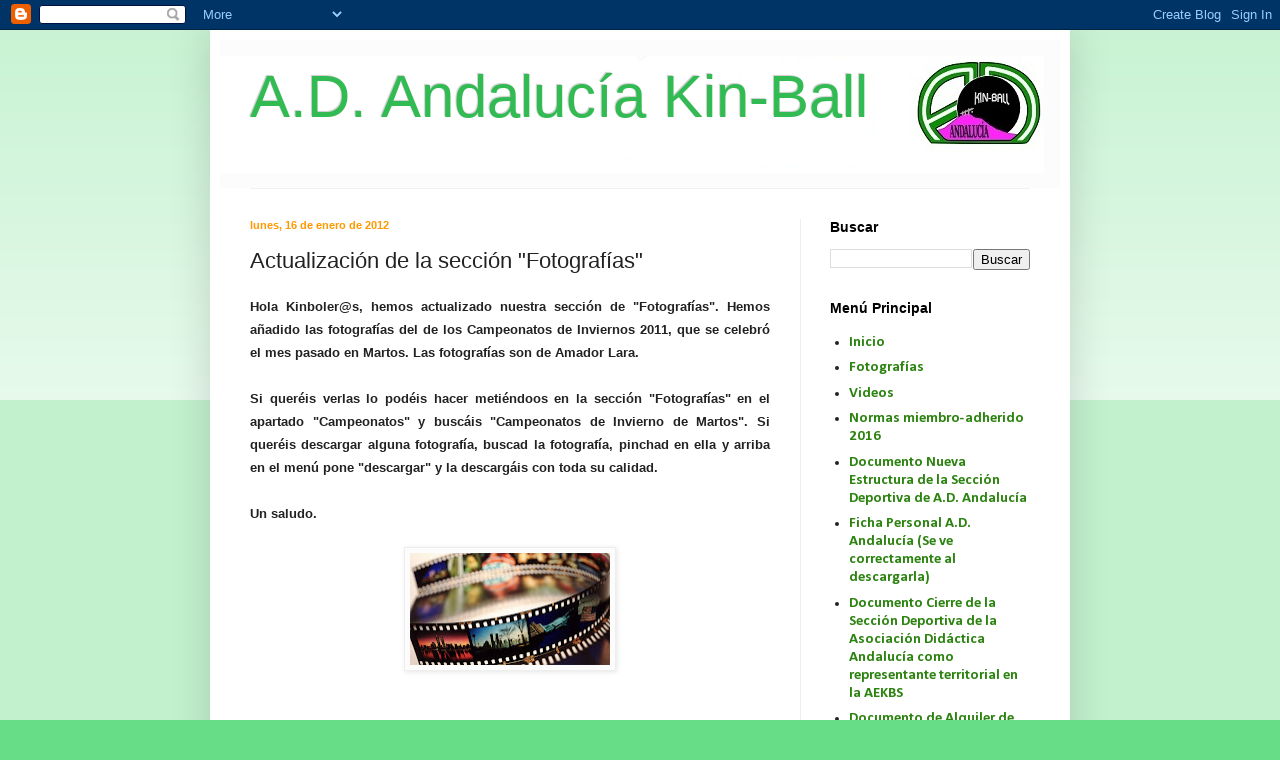

--- FILE ---
content_type: text/html; charset=UTF-8
request_url: https://andaluciakinball.blogspot.com/2012/01/actualizacion-de-la-seccion-fotografias_16.html
body_size: 15273
content:
<!DOCTYPE html>
<html class='v2' dir='ltr' xmlns='http://www.w3.org/1999/xhtml' xmlns:b='http://www.google.com/2005/gml/b' xmlns:data='http://www.google.com/2005/gml/data' xmlns:expr='http://www.google.com/2005/gml/expr'>
<head>
<link href='https://www.blogger.com/static/v1/widgets/335934321-css_bundle_v2.css' rel='stylesheet' type='text/css'/>
<meta content='IE=EmulateIE7' http-equiv='X-UA-Compatible'/>
<meta content='width=1100' name='viewport'/>
<meta content='text/html; charset=UTF-8' http-equiv='Content-Type'/>
<meta content='blogger' name='generator'/>
<link href='https://andaluciakinball.blogspot.com/favicon.ico' rel='icon' type='image/x-icon'/>
<link href='http://andaluciakinball.blogspot.com/2012/01/actualizacion-de-la-seccion-fotografias_16.html' rel='canonical'/>
<link rel="alternate" type="application/atom+xml" title="A.D. Andalucía Kin-Ball - Atom" href="https://andaluciakinball.blogspot.com/feeds/posts/default" />
<link rel="alternate" type="application/rss+xml" title="A.D. Andalucía Kin-Ball - RSS" href="https://andaluciakinball.blogspot.com/feeds/posts/default?alt=rss" />
<link rel="service.post" type="application/atom+xml" title="A.D. Andalucía Kin-Ball - Atom" href="https://www.blogger.com/feeds/7954964616108191348/posts/default" />

<link rel="alternate" type="application/atom+xml" title="A.D. Andalucía Kin-Ball - Atom" href="https://andaluciakinball.blogspot.com/feeds/6362431924256800028/comments/default" />
<!--Can't find substitution for tag [blog.ieCssRetrofitLinks]-->
<link href='https://blogger.googleusercontent.com/img/b/R29vZ2xl/AVvXsEhR-Clx3EbwtVn-S1vtQ1G4AaxmhZCwUF_oegXnZflFCAqKAd8amAX2YPfiFeIAZDZ07JUcVoZiShvi910Z4wxVsVdWdlkqKhGtC-gUPSMpfNCfXCdAgIMNVjDL2m_kU3CU1wp2WuNGZE0/s200/fotografia.jpg' rel='image_src'/>
<meta content='http://andaluciakinball.blogspot.com/2012/01/actualizacion-de-la-seccion-fotografias_16.html' property='og:url'/>
<meta content='Actualización de la sección &quot;Fotografías&quot;' property='og:title'/>
<meta content=' Hola Kinboler@s, hemos actualizado nuestra sección de &quot;Fotografías&quot;. Hemos añadido las fotografías del de los Campeonatos de Inviernos 2011...' property='og:description'/>
<meta content='https://blogger.googleusercontent.com/img/b/R29vZ2xl/AVvXsEhR-Clx3EbwtVn-S1vtQ1G4AaxmhZCwUF_oegXnZflFCAqKAd8amAX2YPfiFeIAZDZ07JUcVoZiShvi910Z4wxVsVdWdlkqKhGtC-gUPSMpfNCfXCdAgIMNVjDL2m_kU3CU1wp2WuNGZE0/w1200-h630-p-k-no-nu/fotografia.jpg' property='og:image'/>
<title>A.D. Andalucía Kin-Ball: Actualización de la sección "Fotografías"</title>
<link href='https://dl.dropbox.com/u/23473685/favicon.ico' rel='shortcut icon' type='image/x-icon'/>
<link href='https://dl.dropbox.com/u/23473685/favicon.ico' rel='icon' type='image/x-icon'/>
<style type='text/css'>@font-face{font-family:'Calibri';font-style:normal;font-weight:700;font-display:swap;src:url(//fonts.gstatic.com/l/font?kit=J7aanpV-BGlaFfdAjAo9_pxqHxIZrCE&skey=cd2dd6afe6bf0eb2&v=v15)format('woff2');unicode-range:U+0000-00FF,U+0131,U+0152-0153,U+02BB-02BC,U+02C6,U+02DA,U+02DC,U+0304,U+0308,U+0329,U+2000-206F,U+20AC,U+2122,U+2191,U+2193,U+2212,U+2215,U+FEFF,U+FFFD;}@font-face{font-family:'Chewy';font-style:normal;font-weight:400;font-display:swap;src:url(//fonts.gstatic.com/s/chewy/v18/uK_94ruUb-k-wn52KjI9OPec.woff2)format('woff2');unicode-range:U+0000-00FF,U+0131,U+0152-0153,U+02BB-02BC,U+02C6,U+02DA,U+02DC,U+0304,U+0308,U+0329,U+2000-206F,U+20AC,U+2122,U+2191,U+2193,U+2212,U+2215,U+FEFF,U+FFFD;}</style>
<style id='page-skin-1' type='text/css'><!--
/*
-----------------------------------------------
Blogger Template Style
Name:     Simple
Designer: Blogger
URL:      www.blogger.com
----------------------------------------------- */
/* Content
----------------------------------------------- */
body {
font: normal bold 15px Calibri;
color: #222222;
background: #66dd86 none repeat scroll top left;
padding: 0 40px 40px 40px;
}
html body .region-inner {
min-width: 0;
max-width: 100%;
width: auto;
}
h2 {
font-size: 22px;
}
a:link {
text-decoration:none;
color: #2c8310;
}
a:visited {
text-decoration:none;
color: #ff0000;
}
a:hover {
text-decoration:underline;
color: #0000ff;
}
.body-fauxcolumn-outer .fauxcolumn-inner {
background: transparent url(//www.blogblog.com/1kt/simple/body_gradient_tile_light.png) repeat scroll top left;
_background-image: none;
}
.body-fauxcolumn-outer .cap-top {
position: absolute;
z-index: 1;
height: 400px;
width: 100%;
}
.body-fauxcolumn-outer .cap-top .cap-left {
width: 100%;
background: transparent url(//www.blogblog.com/1kt/simple/gradients_light.png) repeat-x scroll top left;
_background-image: none;
}
.content-outer {
-moz-box-shadow: 0 0 40px rgba(0, 0, 0, .15);
-webkit-box-shadow: 0 0 5px rgba(0, 0, 0, .15);
-goog-ms-box-shadow: 0 0 10px #333333;
box-shadow: 0 0 40px rgba(0, 0, 0, .15);
margin-bottom: 1px;
}
.content-inner {
padding: 10px 10px;
}
.content-inner {
background-color: #ffffff;
}
/* Header
----------------------------------------------- */
.header-outer {
background: #fcfcfc none repeat-x scroll 0 -400px;
_background-image: none;
}
.Header h1 {
font: normal normal 60px Arial, Tahoma, Helvetica, FreeSans, sans-serif;
color: #32bb53;
text-shadow: -1px -1px 1px rgba(0, 0, 0, .2);
}
.Header h1 a {
color: #32bb53;
}
.Header .description {
font-size: 140%;
color: #cc3939;
}
.header-inner .Header .titlewrapper {
padding: 22px 30px;
}
.header-inner .Header .descriptionwrapper {
padding: 0 30px;
}
/* Tabs
----------------------------------------------- */
.tabs-inner .section:first-child {
border-top: 1px solid #f2f0ee;
}
.tabs-inner .section:first-child ul {
margin-top: -1px;
border-top: 1px solid #f2f0ee;
border-left: 0 solid #f2f0ee;
border-right: 0 solid #f2f0ee;
}
.tabs-inner .widget ul {
background: #fafafa url(//www.blogblog.com/1kt/simple/gradients_light.png) repeat-x scroll 0 -800px;
_background-image: none;
border-bottom: 1px solid #f2f0ee;
margin-top: 0;
margin-left: -30px;
margin-right: -30px;
}
.tabs-inner .widget li a {
display: inline-block;
padding: .6em 1em;
font: normal normal 14px Chewy;
color: #999999;
border-left: 1px solid #ffffff;
border-right: 1px solid #f2f0ee;
}
.tabs-inner .widget li:first-child a {
border-left: none;
}
.tabs-inner .widget li.selected a, .tabs-inner .widget li a:hover {
color: #000000;
background-color: #cfced0;
text-decoration: none;
}
/* Columns
----------------------------------------------- */
.main-outer {
border-top: 0 solid #eeeeee;
}
.fauxcolumn-left-outer .fauxcolumn-inner {
border-right: 1px solid #eeeeee;
}
.fauxcolumn-right-outer .fauxcolumn-inner {
border-left: 1px solid #eeeeee;
}
/* Headings
----------------------------------------------- */
div.widget > h2,
div.widget h2.title {
margin: 0 0 1em 0;
font: normal bold 14px Arial, Tahoma, Helvetica, FreeSans, sans-serif;
color: #000000;
}
/* Widgets
----------------------------------------------- */
.widget .zippy {
color: #999999;
text-shadow: 2px 2px 1px rgba(0, 0, 0, .1);
}
.widget .popular-posts ul {
list-style: none;
}
/* Posts
----------------------------------------------- */
h2.date-header {
font: normal bold 11px Arial, Tahoma, Helvetica, FreeSans, sans-serif;
}
.date-header span {
background-color: transparent;
color: #ff9900;
padding: inherit;
letter-spacing: inherit;
margin: inherit;
}
.main-inner {
padding-top: 30px;
padding-bottom: 30px;
}
.main-inner .column-center-inner {
padding: 0 15px;
}
.main-inner .column-center-inner .section {
margin: 0 15px;
}
.post {
margin: 0 0 25px 0;
}
h3.post-title, .comments h4 {
font: normal normal 22px Arial, Tahoma, Helvetica, FreeSans, sans-serif;
margin: .75em 0 0;
}
.post-body {
font-size: 110%;
line-height: 1.4;
position: relative;
}
.post-body img, .post-body .tr-caption-container, .Profile img, .Image img,
.BlogList .item-thumbnail img {
padding: 2px;
background: #fcfcfc;
border: 1px solid #eeeeee;
-moz-box-shadow: 1px 1px 5px rgba(0, 0, 0, .1);
-webkit-box-shadow: 1px 1px 5px rgba(0, 0, 0, .1);
box-shadow: 1px 1px 5px rgba(0, 0, 0, .1);
}
.post-body img, .post-body .tr-caption-container {
padding: 5px;
}
.post-body .tr-caption-container {
color: #222222;
}
.post-body .tr-caption-container img {
padding: 0;
background: transparent;
border: none;
-moz-box-shadow: 0 0 0 rgba(0, 0, 0, .1);
-webkit-box-shadow: 0 0 0 rgba(0, 0, 0, .1);
box-shadow: 0 0 0 rgba(0, 0, 0, .1);
}
.post-header {
margin: 0 0 1.5em;
line-height: 1.6;
font-size: 90%;
}
.post-footer {
margin: 20px -2px 0;
padding: 5px 10px;
color: #ff9900;
background-color: #e5ffe5;
border-bottom: 1px solid #c9c8c8;
line-height: 1.6;
font-size: 90%;
}
#comments .comment-author {
padding-top: 1.5em;
border-top: 1px solid #eeeeee;
background-position: 0 1.5em;
}
#comments .comment-author:first-child {
padding-top: 0;
border-top: none;
}
.avatar-image-container {
margin: .2em 0 0;
}
#comments .avatar-image-container img {
border: 1px solid #eeeeee;
}
/* Comments
----------------------------------------------- */
.comments .comments-content .icon.blog-author {
background-repeat: no-repeat;
background-image: url([data-uri]);
}
.comments .comments-content .loadmore a {
border-top: 1px solid #999999;
border-bottom: 1px solid #999999;
}
.comments .comment-thread.inline-thread {
background-color: #e5ffe5;
}
.comments .continue {
border-top: 2px solid #999999;
}
/* Accents
---------------------------------------------- */
.section-columns td.columns-cell {
border-left: 1px solid #eeeeee;
}
.blog-pager {
background: transparent none no-repeat scroll top center;
}
.blog-pager-older-link, .home-link,
.blog-pager-newer-link {
background-color: #ffffff;
padding: 5px;
}
.footer-outer {
border-top: 0 dashed #bbbbbb;
}
/* Mobile
----------------------------------------------- */
body.mobile  {
background-size: auto;
}
.mobile .body-fauxcolumn-outer {
background: transparent none repeat scroll top left;
}
.mobile .body-fauxcolumn-outer .cap-top {
background-size: 100% auto;
}
.mobile .content-outer {
-webkit-box-shadow: 0 0 3px rgba(0, 0, 0, .15);
box-shadow: 0 0 3px rgba(0, 0, 0, .15);
}
.mobile .tabs-inner .widget ul {
margin-left: 0;
margin-right: 0;
}
.mobile .post {
margin: 0;
}
.mobile .main-inner .column-center-inner .section {
margin: 0;
}
.mobile .date-header span {
padding: 0.1em 10px;
margin: 0 -10px;
}
.mobile h3.post-title {
margin: 0;
}
.mobile .blog-pager {
background: transparent none no-repeat scroll top center;
}
.mobile .footer-outer {
border-top: none;
}
.mobile .main-inner, .mobile .footer-inner {
background-color: #ffffff;
}
.mobile-index-contents {
color: #222222;
}
.mobile-link-button {
background-color: #2c8310;
}
.mobile-link-button a:link, .mobile-link-button a:visited {
color: #ffffff;
}
.mobile .tabs-inner .section:first-child {
border-top: none;
}
.mobile .tabs-inner .PageList .widget-content {
background-color: #cfced0;
color: #000000;
border-top: 1px solid #f2f0ee;
border-bottom: 1px solid #f2f0ee;
}
.mobile .tabs-inner .PageList .widget-content .pagelist-arrow {
border-left: 1px solid #f2f0ee;
}

--></style>
<style id='template-skin-1' type='text/css'><!--
body {
min-width: 860px;
}
.content-outer, .content-fauxcolumn-outer, .region-inner {
min-width: 860px;
max-width: 860px;
_width: 860px;
}
.main-inner .columns {
padding-left: 0px;
padding-right: 260px;
}
.main-inner .fauxcolumn-center-outer {
left: 0px;
right: 260px;
/* IE6 does not respect left and right together */
_width: expression(this.parentNode.offsetWidth -
parseInt("0px") -
parseInt("260px") + 'px');
}
.main-inner .fauxcolumn-left-outer {
width: 0px;
}
.main-inner .fauxcolumn-right-outer {
width: 260px;
}
.main-inner .column-left-outer {
width: 0px;
right: 100%;
margin-left: -0px;
}
.main-inner .column-right-outer {
width: 260px;
margin-right: -260px;
}
#layout {
min-width: 0;
}
#layout .content-outer {
min-width: 0;
width: 800px;
}
#layout .region-inner {
min-width: 0;
width: auto;
}
--></style>
<link href='https://www.blogger.com/dyn-css/authorization.css?targetBlogID=7954964616108191348&amp;zx=ae52de38-7d5d-4920-86e4-0f8169b39582' media='none' onload='if(media!=&#39;all&#39;)media=&#39;all&#39;' rel='stylesheet'/><noscript><link href='https://www.blogger.com/dyn-css/authorization.css?targetBlogID=7954964616108191348&amp;zx=ae52de38-7d5d-4920-86e4-0f8169b39582' rel='stylesheet'/></noscript>
<meta name='google-adsense-platform-account' content='ca-host-pub-1556223355139109'/>
<meta name='google-adsense-platform-domain' content='blogspot.com'/>

</head>
<body class='loading variant-pale'>
<div class='navbar section' id='navbar'><div class='widget Navbar' data-version='1' id='Navbar1'><script type="text/javascript">
    function setAttributeOnload(object, attribute, val) {
      if(window.addEventListener) {
        window.addEventListener('load',
          function(){ object[attribute] = val; }, false);
      } else {
        window.attachEvent('onload', function(){ object[attribute] = val; });
      }
    }
  </script>
<div id="navbar-iframe-container"></div>
<script type="text/javascript" src="https://apis.google.com/js/platform.js"></script>
<script type="text/javascript">
      gapi.load("gapi.iframes:gapi.iframes.style.bubble", function() {
        if (gapi.iframes && gapi.iframes.getContext) {
          gapi.iframes.getContext().openChild({
              url: 'https://www.blogger.com/navbar/7954964616108191348?po\x3d6362431924256800028\x26origin\x3dhttps://andaluciakinball.blogspot.com',
              where: document.getElementById("navbar-iframe-container"),
              id: "navbar-iframe"
          });
        }
      });
    </script><script type="text/javascript">
(function() {
var script = document.createElement('script');
script.type = 'text/javascript';
script.src = '//pagead2.googlesyndication.com/pagead/js/google_top_exp.js';
var head = document.getElementsByTagName('head')[0];
if (head) {
head.appendChild(script);
}})();
</script>
</div></div>
<div class='body-fauxcolumns'>
<div class='fauxcolumn-outer body-fauxcolumn-outer'>
<div class='cap-top'>
<div class='cap-left'></div>
<div class='cap-right'></div>
</div>
<div class='fauxborder-left'>
<div class='fauxborder-right'></div>
<div class='fauxcolumn-inner'>
</div>
</div>
<div class='cap-bottom'>
<div class='cap-left'></div>
<div class='cap-right'></div>
</div>
</div>
</div>
<div class='content'>
<div class='content-fauxcolumns'>
<div class='fauxcolumn-outer content-fauxcolumn-outer'>
<div class='cap-top'>
<div class='cap-left'></div>
<div class='cap-right'></div>
</div>
<div class='fauxborder-left'>
<div class='fauxborder-right'></div>
<div class='fauxcolumn-inner'>
</div>
</div>
<div class='cap-bottom'>
<div class='cap-left'></div>
<div class='cap-right'></div>
</div>
</div>
</div>
<div class='content-outer'>
<div class='content-cap-top cap-top'>
<div class='cap-left'></div>
<div class='cap-right'></div>
</div>
<div class='fauxborder-left content-fauxborder-left'>
<div class='fauxborder-right content-fauxborder-right'></div>
<div class='content-inner'>
<header>
<div class='header-outer'>
<div class='header-cap-top cap-top'>
<div class='cap-left'></div>
<div class='cap-right'></div>
</div>
<div class='fauxborder-left header-fauxborder-left'>
<div class='fauxborder-right header-fauxborder-right'></div>
<div class='region-inner header-inner'>
<div class='header section' id='header'><div class='widget Header' data-version='1' id='Header1'>
<div id='header-inner' style='background-image: url("https://blogger.googleusercontent.com/img/b/R29vZ2xl/AVvXsEh3vV5XfkwAWGOmQZtDbiYnutHShRcpYf6gmZJtSHpcE_HnfG5P73RmyjTr0zBuVWSVPjudZSwTdXyd73vevFzfhZoz3sqt_m-P7DZaQnQyp3FgBMMmHV9jQCs5NGYRStkIWQnw4uu0dpk/s840/a+ver.jpg"); background-position: left; width: 824px; min-height: 117px; _height: 117px; background-repeat: no-repeat; '>
<div class='titlewrapper' style='background: transparent'>
<h1 class='title' style='background: transparent; border-width: 0px'>
<a href='https://andaluciakinball.blogspot.com/'>
A.D. Andalucía Kin-Ball
</a>
</h1>
</div>
<div class='descriptionwrapper'>
<p class='description'><span>
</span></p>
</div>
</div>
</div></div>
</div>
</div>
<div class='header-cap-bottom cap-bottom'>
<div class='cap-left'></div>
<div class='cap-right'></div>
</div>
</div>
</header>
<div class='tabs-outer'>
<div class='tabs-cap-top cap-top'>
<div class='cap-left'></div>
<div class='cap-right'></div>
</div>
<div class='fauxborder-left tabs-fauxborder-left'>
<div class='fauxborder-right tabs-fauxborder-right'></div>
<div class='region-inner tabs-inner'>
<div class='tabs no-items section' id='crosscol'></div>
<div class='tabs no-items section' id='crosscol-overflow'></div>
</div>
</div>
<div class='tabs-cap-bottom cap-bottom'>
<div class='cap-left'></div>
<div class='cap-right'></div>
</div>
</div>
<div class='main-outer'>
<div class='main-cap-top cap-top'>
<div class='cap-left'></div>
<div class='cap-right'></div>
</div>
<div class='fauxborder-left main-fauxborder-left'>
<div class='fauxborder-right main-fauxborder-right'></div>
<div class='region-inner main-inner'>
<div class='columns fauxcolumns'>
<div class='fauxcolumn-outer fauxcolumn-center-outer'>
<div class='cap-top'>
<div class='cap-left'></div>
<div class='cap-right'></div>
</div>
<div class='fauxborder-left'>
<div class='fauxborder-right'></div>
<div class='fauxcolumn-inner'>
</div>
</div>
<div class='cap-bottom'>
<div class='cap-left'></div>
<div class='cap-right'></div>
</div>
</div>
<div class='fauxcolumn-outer fauxcolumn-left-outer'>
<div class='cap-top'>
<div class='cap-left'></div>
<div class='cap-right'></div>
</div>
<div class='fauxborder-left'>
<div class='fauxborder-right'></div>
<div class='fauxcolumn-inner'>
</div>
</div>
<div class='cap-bottom'>
<div class='cap-left'></div>
<div class='cap-right'></div>
</div>
</div>
<div class='fauxcolumn-outer fauxcolumn-right-outer'>
<div class='cap-top'>
<div class='cap-left'></div>
<div class='cap-right'></div>
</div>
<div class='fauxborder-left'>
<div class='fauxborder-right'></div>
<div class='fauxcolumn-inner'>
</div>
</div>
<div class='cap-bottom'>
<div class='cap-left'></div>
<div class='cap-right'></div>
</div>
</div>
<!-- corrects IE6 width calculation -->
<div class='columns-inner'>
<div class='column-center-outer'>
<div class='column-center-inner'>
<div class='main section' id='main'><div class='widget Blog' data-version='1' id='Blog1'>
<div class='blog-posts hfeed'>

          <div class="date-outer">
        
<h2 class='date-header'><span>lunes, 16 de enero de 2012</span></h2>

          <div class="date-posts">
        
<div class='post-outer'>
<div class='post hentry'>
<a name='6362431924256800028'></a>
<h3 class='post-title entry-title'>
Actualización de la sección "Fotografías"
</h3>
<div class='post-header'>
<div class='post-header-line-1'></div>
</div>
<div class='post-body entry-content'>
<div style="font-family: Arial,Helvetica,sans-serif; text-align: justify;">
<span style="font-size: small;"><b>Hola Kinboler@s, hemos actualizado nuestra sección de "Fotografías". Hemos añadido las fotografías del de los Campeonatos de Inviernos 2011, que se celebró el mes pasado en Martos. Las fotografías son de Amador Lara.&nbsp;</b></span></div>
<div style="font-family: Arial,Helvetica,sans-serif; text-align: justify;">
<br /></div>
<div style="font-family: Arial,Helvetica,sans-serif; text-align: justify;">
<span style="font-size: small;"><b>Si queréis verlas lo podéis hacer metiéndoos en la sección "Fotografías" en el apartado "Campeonatos" y buscáis "Campeonatos de Invierno de Martos". Si queréis descargar alguna fotografía, buscad la fotografía, pinchad en ella y arriba en el menú pone "descargar" y la descargáis con toda su calidad.&nbsp;</b></span></div>
<div style="font-family: Arial,Helvetica,sans-serif; text-align: justify;">
<br /></div>
<div style="font-family: Arial,Helvetica,sans-serif; text-align: justify;">
<span style="font-size: small;"><b>Un saludo.&nbsp;</b></span></div>
<div style="font-family: Arial,Helvetica,sans-serif; text-align: justify;">
<br /></div>
<div class="separator" style="clear: both; text-align: center;">
<a href="https://blogger.googleusercontent.com/img/b/R29vZ2xl/AVvXsEhR-Clx3EbwtVn-S1vtQ1G4AaxmhZCwUF_oegXnZflFCAqKAd8amAX2YPfiFeIAZDZ07JUcVoZiShvi910Z4wxVsVdWdlkqKhGtC-gUPSMpfNCfXCdAgIMNVjDL2m_kU3CU1wp2WuNGZE0/s1600/fotografia.jpg" imageanchor="1" style="margin-left: 1em; margin-right: 1em;"><img border="0" height="112" src="https://blogger.googleusercontent.com/img/b/R29vZ2xl/AVvXsEhR-Clx3EbwtVn-S1vtQ1G4AaxmhZCwUF_oegXnZflFCAqKAd8amAX2YPfiFeIAZDZ07JUcVoZiShvi910Z4wxVsVdWdlkqKhGtC-gUPSMpfNCfXCdAgIMNVjDL2m_kU3CU1wp2WuNGZE0/s200/fotografia.jpg" width="200" /></a></div>
<div style="font-family: Arial,Helvetica,sans-serif; text-align: justify;">
<br /></div>
<div style='clear: both;'></div>
</div>
<div class='post-footer'>
<div class='post-footer-line post-footer-line-1'><span class='post-author vcard'>
Publicado por
<span class='fn'>A. D. Andalucía Kin-Ball</span>
</span>
<span class='post-timestamp'>
en
<a class='timestamp-link' href='https://andaluciakinball.blogspot.com/2012/01/actualizacion-de-la-seccion-fotografias_16.html' rel='bookmark' title='permanent link'><abbr class='published' title='2012-01-16T16:00:00+01:00'>16:00</abbr></a>
</span>
<span class='post-comment-link'>
</span>
<span class='post-icons'>
<script src="//vozme.com/get_text.js" type="text/javascript"></script><a href='javascript:void(0);' onclick='get_blogger("6362431924256800028","es","ml");' style='margin-left:1.5em;'>((&#8226;)) Escucha este post</a>
<span class='item-control blog-admin pid-1333706464'>
<a href='https://www.blogger.com/post-edit.g?blogID=7954964616108191348&postID=6362431924256800028&from=pencil' title='Editar entrada'>
<img alt='' class='icon-action' height='18' src='https://resources.blogblog.com/img/icon18_edit_allbkg.gif' width='18'/>
</a>
</span>
</span>
<div class='post-share-buttons'>
<a class='goog-inline-block share-button sb-email' href='https://www.blogger.com/share-post.g?blogID=7954964616108191348&postID=6362431924256800028&target=email' target='_blank' title='Enviar por correo electrónico'><span class='share-button-link-text'>Enviar por correo electrónico</span></a><a class='goog-inline-block share-button sb-blog' href='https://www.blogger.com/share-post.g?blogID=7954964616108191348&postID=6362431924256800028&target=blog' onclick='window.open(this.href, "_blank", "height=270,width=475"); return false;' target='_blank' title='Escribe un blog'><span class='share-button-link-text'>Escribe un blog</span></a><a class='goog-inline-block share-button sb-twitter' href='https://www.blogger.com/share-post.g?blogID=7954964616108191348&postID=6362431924256800028&target=twitter' target='_blank' title='Compartir en X'><span class='share-button-link-text'>Compartir en X</span></a><a class='goog-inline-block share-button sb-facebook' href='https://www.blogger.com/share-post.g?blogID=7954964616108191348&postID=6362431924256800028&target=facebook' onclick='window.open(this.href, "_blank", "height=430,width=640"); return false;' target='_blank' title='Compartir con Facebook'><span class='share-button-link-text'>Compartir con Facebook</span></a><a class='goog-inline-block share-button sb-pinterest' href='https://www.blogger.com/share-post.g?blogID=7954964616108191348&postID=6362431924256800028&target=pinterest' target='_blank' title='Compartir en Pinterest'><span class='share-button-link-text'>Compartir en Pinterest</span></a>
</div>
</div>
<div class='post-footer-line post-footer-line-2'><span class='post-labels'>
Etiquetas:
<a href='https://andaluciakinball.blogspot.com/search/label/Campeonato' rel='tag'>Campeonato</a>,
<a href='https://andaluciakinball.blogspot.com/search/label/General' rel='tag'>General</a>,
<a href='https://andaluciakinball.blogspot.com/search/label/Publicaci%C3%B3n' rel='tag'>Publicación</a>
</span>
</div>
<div class='post-footer-line post-footer-line-3'><span class='reaction-buttons'>
</span>
</div>
</div>
</div>
<div class='comments' id='comments'>
<a name='comments'></a>
<h4>No hay comentarios:</h4>
<div id='Blog1_comments-block-wrapper'>
<dl class='avatar-comment-indent' id='comments-block'>
</dl>
</div>
<p class='comment-footer'>
<div class='comment-form'>
<a name='comment-form'></a>
<h4 id='comment-post-message'>Publicar un comentario</h4>
<p>
</p>
<a href='https://www.blogger.com/comment/frame/7954964616108191348?po=6362431924256800028&hl=es&saa=85391&origin=https://andaluciakinball.blogspot.com' id='comment-editor-src'></a>
<iframe allowtransparency='true' class='blogger-iframe-colorize blogger-comment-from-post' frameborder='0' height='410px' id='comment-editor' name='comment-editor' src='' width='100%'></iframe>
<script src='https://www.blogger.com/static/v1/jsbin/2830521187-comment_from_post_iframe.js' type='text/javascript'></script>
<script type='text/javascript'>
      BLOG_CMT_createIframe('https://www.blogger.com/rpc_relay.html');
    </script>
</div>
</p>
</div>
</div>

        </div></div>
      
</div>
<div class='blog-pager' id='blog-pager'>
<span id='blog-pager-newer-link'>
<a class='blog-pager-newer-link' href='https://andaluciakinball.blogspot.com/2012/01/kin-ball-en-ceip-cerbin.html' id='Blog1_blog-pager-newer-link' title='Entrada más reciente'>Entrada más reciente</a>
</span>
<span id='blog-pager-older-link'>
<a class='blog-pager-older-link' href='https://andaluciakinball.blogspot.com/2012/01/cronica-de-las-ultimas-jornadas-de.html' id='Blog1_blog-pager-older-link' title='Entrada antigua'>Entrada antigua</a>
</span>
<a class='home-link' href='https://andaluciakinball.blogspot.com/'>Inicio</a>
</div>
<div class='clear'></div>
<div class='post-feeds'>
<div class='feed-links'>
Suscribirse a:
<a class='feed-link' href='https://andaluciakinball.blogspot.com/feeds/6362431924256800028/comments/default' target='_blank' type='application/atom+xml'>Enviar comentarios (Atom)</a>
</div>
</div>
</div></div>
</div>
</div>
<div class='column-left-outer'>
<div class='column-left-inner'>
<aside>
</aside>
</div>
</div>
<div class='column-right-outer'>
<div class='column-right-inner'>
<aside>
<div class='sidebar section' id='sidebar-right-1'><div class='widget BlogSearch' data-version='1' id='BlogSearch1'>
<h2 class='title'>Buscar</h2>
<div class='widget-content'>
<div id='BlogSearch1_form'>
<form action='https://andaluciakinball.blogspot.com/search' class='gsc-search-box' target='_top'>
<table cellpadding='0' cellspacing='0' class='gsc-search-box'>
<tbody>
<tr>
<td class='gsc-input'>
<input autocomplete='off' class='gsc-input' name='q' size='10' title='search' type='text' value=''/>
</td>
<td class='gsc-search-button'>
<input class='gsc-search-button' title='search' type='submit' value='Buscar'/>
</td>
</tr>
</tbody>
</table>
</form>
</div>
</div>
<div class='clear'></div>
</div><div class='widget PageList' data-version='1' id='PageList1'>
<h2>Menú Principal</h2>
<div class='widget-content'>
<ul>
<li>
<a href='https://andaluciakinball.blogspot.com/'>Inicio</a>
</li>
<li>
<a href='https://andaluciakinball.blogspot.com/p/fotografias.html'>Fotografías</a>
</li>
<li>
<a href='https://andaluciakinball.blogspot.com/p/videos.html'>Videos</a>
</li>
<li>
<a href='https://drive.google.com/file/d/0Bxj_WSrz66B1UThCWnFVVnQ2aGc/view?usp=sharing'>Normas miembro-adherido 2016</a>
</li>
<li>
<a href='https://docs.google.com/open?id=0Bxj_WSrz66B1VE1zcnVxcHVPV00'>Documento Nueva Estructura de la Sección Deportiva de A.D. Andalucía</a>
</li>
<li>
<a href='https://docs.google.com/open?id=0Bxj_WSrz66B1MlYwdW9hdTVPeHM'>Ficha Personal A.D. Andalucía (Se ve correctamente al descargarla)</a>
</li>
<li>
<a href='https://docs.google.com/file/d/0Bxj_WSrz66B1b3djbGJUdWRPNm8/edit?pli=1'>Documento Cierre de la Sección Deportiva de la Asociación Didáctica Andalucía como representante territorial en la AEKBS</a>
</li>
<li>
<a href='https://docs.google.com/file/d/0Bxj_WSrz66B1LUgzWmRHTG5McjA/edit?usp=sharing'>Documento de Alquiler de material</a>
</li>
<li>
<a href='https://docs.google.com/open?id=0Bxj_WSrz66B1NzYzOTFmODctZTAwYy00NmNkLTkwOTMtZTMzNWJkZjQyNzA2'>Documento contrato de alquiler material</a>
</li>
<li>
<a href='https://docs.google.com/open?id=0Bxj_WSrz66B1YmRjYTUxNjUtMTllOC00MjhmLTlhMWQtNjZkYmIzNjZiZjA0'>Documento Talleres y Actividades</a>
</li>
<li>
<a href='https://andaluciakinball.blogspot.com/p/carteles-campeonatos-disputados-por-ad.html'>Carteles de Campeonatos disputados</a>
</li>
<li>
<a href='https://andaluciakinball.blogspot.com/p/noticias-en-otras-webs.html'>Noticias en otras webs</a>
</li>
</ul>
<div class='clear'></div>
</div>
</div><div class='widget LinkList' data-version='1' id='LinkList1'>
<h2>Enlaces de interés</h2>
<div class='widget-content'>
<ul>
<li><a href='http://www.kin-ball.es/'>Asociación Española de Kin-Ball</a></li>
<li><a href='http://www.journalshr.com/'>Journal of Sport and Health Research</a></li>
<li><a href='http://www.kinballmadrid.es/'>KinballMadrid</a></li>
<li><a href='http://kinballalmayrit.es/'>Kin-Ball Al Mayrit</a></li>
<li><a href='http://www.b105kinball.com/'>Club Deportivo de Kin-Ball B105</a></li>
<li><a href='http://naxkinball.blogspot.com.es/'>Asociación de Kin-Ball de Nájera</a></li>
<li><a href='http://kinballcantabria.blogspot.com.es/'>Kin-Ball en Cantabria</a></li>
<li><a href='http://kcbkinballteam.wordpress.com/'>KCB</a></li>
</ul>
<div class='clear'></div>
</div>
</div><div class='widget Poll' data-version='1' id='Poll2'>
<h2 class='title'>&#191;Qué tipos de campeonatos de Kin-Ball te gusta más jugar?</h2>
<div class='widget-content'>
<iframe allowtransparency='true' frameborder='0' height='180' name='poll-widget5537392813637320469' style='border:none; width:100%;'></iframe>
<div class='clear'></div>
</div>
</div><div class='widget HTML' data-version='1' id='HTML1'>
<h2 class='title'>Publicidad</h2>
<div class='widget-content'>
<script type="text/javascript">
/*Valores*/
var_cade_login = "9A3668A486";
var_cade_width = 230;
var_cade_height = 170;
</script>
<script type="text/javascript" src="//www.cadedirect.com/bann/show_bann.js">
</script>
</div>
<div class='clear'></div>
</div><div class='widget Image' data-version='1' id='Image2'>
<div class='widget-content'>
<a href='http://www.fisiojaen.com/'>
<img alt='' height='215' id='Image2_img' src='https://lh3.googleusercontent.com/blogger_img_proxy/AEn0k_sTv5bz_fhSJILWsRF4-w_jtcmDLaQ4W5w4gVzqrxnUufNpbtddSjM-gGb6uKJldETg45waAGKbZ0mXILwtBp5f9qyCTkTEJ6yi-cicgildyt6YrMRnRCP1z4biLtC9ZIsNdg=s0-d' width='250'/>
</a>
<br/>
</div>
<div class='clear'></div>
</div><div class='widget HTML' data-version='1' id='HTML4'>
<h2 class='title'>Entrega de premios Omnioliva 2013</h2>
<div class='widget-content'>
<embed type="application/x-shockwave-flash" src="https://photos.gstatic.com/media/slideshow.swf" width="240" height="192" flashvars="host=picasaweb.google.com&hl=es&feat=flashalbum&RGB=0x000000&feed=https%3A%2F%2Fpicasaweb.google.com%2Fdata%2Ffeed%2Fapi%2Fuser%2F111373523171255984647%2Falbumid%2F6025855314232317793%3Falt%3Drss%26kind%3Dphoto%26authkey%3DGv1sRgCLC09-HO6qOFGg%26hl%3Des" pluginspage="http://www.macromedia.com/go/getflashplayer"></embed>
</div>
<div class='clear'></div>
</div><div class='widget Image' data-version='1' id='Image1'>
<h2>Contacto</h2>
<div class='widget-content'>
<img alt='Contacto' height='43' id='Image1_img' src='https://blogger.googleusercontent.com/img/b/R29vZ2xl/AVvXsEjhgKK-LjBynTsQFAON-ov1zc7LC_-IUk6H_1ketDvYHnrG9HGnKi_n8gL_byiWjXrVpYuoCR377g4Kg5y-J3UPjMuqV70Hjxd0287EzIqsI_ChN81y7Q2NzNY881R9SbsKpDKcjr8lTRc/s250/iconosss.PNG' width='224'/>
<br/>
</div>
<div class='clear'></div>
</div><div class='widget BlogArchive' data-version='1' id='BlogArchive1'>
<h2>Entradas</h2>
<div class='widget-content'>
<div id='ArchiveList'>
<div id='BlogArchive1_ArchiveList'>
<ul class='hierarchy'>
<li class='archivedate collapsed'>
<a class='toggle' href='javascript:void(0)'>
<span class='zippy'>

        &#9658;&#160;
      
</span>
</a>
<a class='post-count-link' href='https://andaluciakinball.blogspot.com/2017/'>
2017
</a>
<span class='post-count' dir='ltr'>(1)</span>
<ul class='hierarchy'>
<li class='archivedate collapsed'>
<a class='toggle' href='javascript:void(0)'>
<span class='zippy'>

        &#9658;&#160;
      
</span>
</a>
<a class='post-count-link' href='https://andaluciakinball.blogspot.com/2017/04/'>
abril
</a>
<span class='post-count' dir='ltr'>(1)</span>
</li>
</ul>
</li>
</ul>
<ul class='hierarchy'>
<li class='archivedate collapsed'>
<a class='toggle' href='javascript:void(0)'>
<span class='zippy'>

        &#9658;&#160;
      
</span>
</a>
<a class='post-count-link' href='https://andaluciakinball.blogspot.com/2016/'>
2016
</a>
<span class='post-count' dir='ltr'>(19)</span>
<ul class='hierarchy'>
<li class='archivedate collapsed'>
<a class='toggle' href='javascript:void(0)'>
<span class='zippy'>

        &#9658;&#160;
      
</span>
</a>
<a class='post-count-link' href='https://andaluciakinball.blogspot.com/2016/10/'>
octubre
</a>
<span class='post-count' dir='ltr'>(1)</span>
</li>
</ul>
<ul class='hierarchy'>
<li class='archivedate collapsed'>
<a class='toggle' href='javascript:void(0)'>
<span class='zippy'>

        &#9658;&#160;
      
</span>
</a>
<a class='post-count-link' href='https://andaluciakinball.blogspot.com/2016/09/'>
septiembre
</a>
<span class='post-count' dir='ltr'>(2)</span>
</li>
</ul>
<ul class='hierarchy'>
<li class='archivedate collapsed'>
<a class='toggle' href='javascript:void(0)'>
<span class='zippy'>

        &#9658;&#160;
      
</span>
</a>
<a class='post-count-link' href='https://andaluciakinball.blogspot.com/2016/07/'>
julio
</a>
<span class='post-count' dir='ltr'>(1)</span>
</li>
</ul>
<ul class='hierarchy'>
<li class='archivedate collapsed'>
<a class='toggle' href='javascript:void(0)'>
<span class='zippy'>

        &#9658;&#160;
      
</span>
</a>
<a class='post-count-link' href='https://andaluciakinball.blogspot.com/2016/06/'>
junio
</a>
<span class='post-count' dir='ltr'>(3)</span>
</li>
</ul>
<ul class='hierarchy'>
<li class='archivedate collapsed'>
<a class='toggle' href='javascript:void(0)'>
<span class='zippy'>

        &#9658;&#160;
      
</span>
</a>
<a class='post-count-link' href='https://andaluciakinball.blogspot.com/2016/05/'>
mayo
</a>
<span class='post-count' dir='ltr'>(4)</span>
</li>
</ul>
<ul class='hierarchy'>
<li class='archivedate collapsed'>
<a class='toggle' href='javascript:void(0)'>
<span class='zippy'>

        &#9658;&#160;
      
</span>
</a>
<a class='post-count-link' href='https://andaluciakinball.blogspot.com/2016/04/'>
abril
</a>
<span class='post-count' dir='ltr'>(3)</span>
</li>
</ul>
<ul class='hierarchy'>
<li class='archivedate collapsed'>
<a class='toggle' href='javascript:void(0)'>
<span class='zippy'>

        &#9658;&#160;
      
</span>
</a>
<a class='post-count-link' href='https://andaluciakinball.blogspot.com/2016/03/'>
marzo
</a>
<span class='post-count' dir='ltr'>(2)</span>
</li>
</ul>
<ul class='hierarchy'>
<li class='archivedate collapsed'>
<a class='toggle' href='javascript:void(0)'>
<span class='zippy'>

        &#9658;&#160;
      
</span>
</a>
<a class='post-count-link' href='https://andaluciakinball.blogspot.com/2016/02/'>
febrero
</a>
<span class='post-count' dir='ltr'>(2)</span>
</li>
</ul>
<ul class='hierarchy'>
<li class='archivedate collapsed'>
<a class='toggle' href='javascript:void(0)'>
<span class='zippy'>

        &#9658;&#160;
      
</span>
</a>
<a class='post-count-link' href='https://andaluciakinball.blogspot.com/2016/01/'>
enero
</a>
<span class='post-count' dir='ltr'>(1)</span>
</li>
</ul>
</li>
</ul>
<ul class='hierarchy'>
<li class='archivedate collapsed'>
<a class='toggle' href='javascript:void(0)'>
<span class='zippy'>

        &#9658;&#160;
      
</span>
</a>
<a class='post-count-link' href='https://andaluciakinball.blogspot.com/2015/'>
2015
</a>
<span class='post-count' dir='ltr'>(59)</span>
<ul class='hierarchy'>
<li class='archivedate collapsed'>
<a class='toggle' href='javascript:void(0)'>
<span class='zippy'>

        &#9658;&#160;
      
</span>
</a>
<a class='post-count-link' href='https://andaluciakinball.blogspot.com/2015/12/'>
diciembre
</a>
<span class='post-count' dir='ltr'>(1)</span>
</li>
</ul>
<ul class='hierarchy'>
<li class='archivedate collapsed'>
<a class='toggle' href='javascript:void(0)'>
<span class='zippy'>

        &#9658;&#160;
      
</span>
</a>
<a class='post-count-link' href='https://andaluciakinball.blogspot.com/2015/11/'>
noviembre
</a>
<span class='post-count' dir='ltr'>(2)</span>
</li>
</ul>
<ul class='hierarchy'>
<li class='archivedate collapsed'>
<a class='toggle' href='javascript:void(0)'>
<span class='zippy'>

        &#9658;&#160;
      
</span>
</a>
<a class='post-count-link' href='https://andaluciakinball.blogspot.com/2015/10/'>
octubre
</a>
<span class='post-count' dir='ltr'>(1)</span>
</li>
</ul>
<ul class='hierarchy'>
<li class='archivedate collapsed'>
<a class='toggle' href='javascript:void(0)'>
<span class='zippy'>

        &#9658;&#160;
      
</span>
</a>
<a class='post-count-link' href='https://andaluciakinball.blogspot.com/2015/09/'>
septiembre
</a>
<span class='post-count' dir='ltr'>(1)</span>
</li>
</ul>
<ul class='hierarchy'>
<li class='archivedate collapsed'>
<a class='toggle' href='javascript:void(0)'>
<span class='zippy'>

        &#9658;&#160;
      
</span>
</a>
<a class='post-count-link' href='https://andaluciakinball.blogspot.com/2015/08/'>
agosto
</a>
<span class='post-count' dir='ltr'>(3)</span>
</li>
</ul>
<ul class='hierarchy'>
<li class='archivedate collapsed'>
<a class='toggle' href='javascript:void(0)'>
<span class='zippy'>

        &#9658;&#160;
      
</span>
</a>
<a class='post-count-link' href='https://andaluciakinball.blogspot.com/2015/07/'>
julio
</a>
<span class='post-count' dir='ltr'>(3)</span>
</li>
</ul>
<ul class='hierarchy'>
<li class='archivedate collapsed'>
<a class='toggle' href='javascript:void(0)'>
<span class='zippy'>

        &#9658;&#160;
      
</span>
</a>
<a class='post-count-link' href='https://andaluciakinball.blogspot.com/2015/06/'>
junio
</a>
<span class='post-count' dir='ltr'>(5)</span>
</li>
</ul>
<ul class='hierarchy'>
<li class='archivedate collapsed'>
<a class='toggle' href='javascript:void(0)'>
<span class='zippy'>

        &#9658;&#160;
      
</span>
</a>
<a class='post-count-link' href='https://andaluciakinball.blogspot.com/2015/05/'>
mayo
</a>
<span class='post-count' dir='ltr'>(7)</span>
</li>
</ul>
<ul class='hierarchy'>
<li class='archivedate collapsed'>
<a class='toggle' href='javascript:void(0)'>
<span class='zippy'>

        &#9658;&#160;
      
</span>
</a>
<a class='post-count-link' href='https://andaluciakinball.blogspot.com/2015/04/'>
abril
</a>
<span class='post-count' dir='ltr'>(8)</span>
</li>
</ul>
<ul class='hierarchy'>
<li class='archivedate collapsed'>
<a class='toggle' href='javascript:void(0)'>
<span class='zippy'>

        &#9658;&#160;
      
</span>
</a>
<a class='post-count-link' href='https://andaluciakinball.blogspot.com/2015/03/'>
marzo
</a>
<span class='post-count' dir='ltr'>(14)</span>
</li>
</ul>
<ul class='hierarchy'>
<li class='archivedate collapsed'>
<a class='toggle' href='javascript:void(0)'>
<span class='zippy'>

        &#9658;&#160;
      
</span>
</a>
<a class='post-count-link' href='https://andaluciakinball.blogspot.com/2015/02/'>
febrero
</a>
<span class='post-count' dir='ltr'>(12)</span>
</li>
</ul>
<ul class='hierarchy'>
<li class='archivedate collapsed'>
<a class='toggle' href='javascript:void(0)'>
<span class='zippy'>

        &#9658;&#160;
      
</span>
</a>
<a class='post-count-link' href='https://andaluciakinball.blogspot.com/2015/01/'>
enero
</a>
<span class='post-count' dir='ltr'>(2)</span>
</li>
</ul>
</li>
</ul>
<ul class='hierarchy'>
<li class='archivedate collapsed'>
<a class='toggle' href='javascript:void(0)'>
<span class='zippy'>

        &#9658;&#160;
      
</span>
</a>
<a class='post-count-link' href='https://andaluciakinball.blogspot.com/2014/'>
2014
</a>
<span class='post-count' dir='ltr'>(177)</span>
<ul class='hierarchy'>
<li class='archivedate collapsed'>
<a class='toggle' href='javascript:void(0)'>
<span class='zippy'>

        &#9658;&#160;
      
</span>
</a>
<a class='post-count-link' href='https://andaluciakinball.blogspot.com/2014/12/'>
diciembre
</a>
<span class='post-count' dir='ltr'>(7)</span>
</li>
</ul>
<ul class='hierarchy'>
<li class='archivedate collapsed'>
<a class='toggle' href='javascript:void(0)'>
<span class='zippy'>

        &#9658;&#160;
      
</span>
</a>
<a class='post-count-link' href='https://andaluciakinball.blogspot.com/2014/11/'>
noviembre
</a>
<span class='post-count' dir='ltr'>(22)</span>
</li>
</ul>
<ul class='hierarchy'>
<li class='archivedate collapsed'>
<a class='toggle' href='javascript:void(0)'>
<span class='zippy'>

        &#9658;&#160;
      
</span>
</a>
<a class='post-count-link' href='https://andaluciakinball.blogspot.com/2014/10/'>
octubre
</a>
<span class='post-count' dir='ltr'>(30)</span>
</li>
</ul>
<ul class='hierarchy'>
<li class='archivedate collapsed'>
<a class='toggle' href='javascript:void(0)'>
<span class='zippy'>

        &#9658;&#160;
      
</span>
</a>
<a class='post-count-link' href='https://andaluciakinball.blogspot.com/2014/09/'>
septiembre
</a>
<span class='post-count' dir='ltr'>(14)</span>
</li>
</ul>
<ul class='hierarchy'>
<li class='archivedate collapsed'>
<a class='toggle' href='javascript:void(0)'>
<span class='zippy'>

        &#9658;&#160;
      
</span>
</a>
<a class='post-count-link' href='https://andaluciakinball.blogspot.com/2014/08/'>
agosto
</a>
<span class='post-count' dir='ltr'>(15)</span>
</li>
</ul>
<ul class='hierarchy'>
<li class='archivedate collapsed'>
<a class='toggle' href='javascript:void(0)'>
<span class='zippy'>

        &#9658;&#160;
      
</span>
</a>
<a class='post-count-link' href='https://andaluciakinball.blogspot.com/2014/07/'>
julio
</a>
<span class='post-count' dir='ltr'>(14)</span>
</li>
</ul>
<ul class='hierarchy'>
<li class='archivedate collapsed'>
<a class='toggle' href='javascript:void(0)'>
<span class='zippy'>

        &#9658;&#160;
      
</span>
</a>
<a class='post-count-link' href='https://andaluciakinball.blogspot.com/2014/06/'>
junio
</a>
<span class='post-count' dir='ltr'>(14)</span>
</li>
</ul>
<ul class='hierarchy'>
<li class='archivedate collapsed'>
<a class='toggle' href='javascript:void(0)'>
<span class='zippy'>

        &#9658;&#160;
      
</span>
</a>
<a class='post-count-link' href='https://andaluciakinball.blogspot.com/2014/05/'>
mayo
</a>
<span class='post-count' dir='ltr'>(9)</span>
</li>
</ul>
<ul class='hierarchy'>
<li class='archivedate collapsed'>
<a class='toggle' href='javascript:void(0)'>
<span class='zippy'>

        &#9658;&#160;
      
</span>
</a>
<a class='post-count-link' href='https://andaluciakinball.blogspot.com/2014/04/'>
abril
</a>
<span class='post-count' dir='ltr'>(1)</span>
</li>
</ul>
<ul class='hierarchy'>
<li class='archivedate collapsed'>
<a class='toggle' href='javascript:void(0)'>
<span class='zippy'>

        &#9658;&#160;
      
</span>
</a>
<a class='post-count-link' href='https://andaluciakinball.blogspot.com/2014/03/'>
marzo
</a>
<span class='post-count' dir='ltr'>(7)</span>
</li>
</ul>
<ul class='hierarchy'>
<li class='archivedate collapsed'>
<a class='toggle' href='javascript:void(0)'>
<span class='zippy'>

        &#9658;&#160;
      
</span>
</a>
<a class='post-count-link' href='https://andaluciakinball.blogspot.com/2014/02/'>
febrero
</a>
<span class='post-count' dir='ltr'>(14)</span>
</li>
</ul>
<ul class='hierarchy'>
<li class='archivedate collapsed'>
<a class='toggle' href='javascript:void(0)'>
<span class='zippy'>

        &#9658;&#160;
      
</span>
</a>
<a class='post-count-link' href='https://andaluciakinball.blogspot.com/2014/01/'>
enero
</a>
<span class='post-count' dir='ltr'>(30)</span>
</li>
</ul>
</li>
</ul>
<ul class='hierarchy'>
<li class='archivedate collapsed'>
<a class='toggle' href='javascript:void(0)'>
<span class='zippy'>

        &#9658;&#160;
      
</span>
</a>
<a class='post-count-link' href='https://andaluciakinball.blogspot.com/2013/'>
2013
</a>
<span class='post-count' dir='ltr'>(429)</span>
<ul class='hierarchy'>
<li class='archivedate collapsed'>
<a class='toggle' href='javascript:void(0)'>
<span class='zippy'>

        &#9658;&#160;
      
</span>
</a>
<a class='post-count-link' href='https://andaluciakinball.blogspot.com/2013/12/'>
diciembre
</a>
<span class='post-count' dir='ltr'>(25)</span>
</li>
</ul>
<ul class='hierarchy'>
<li class='archivedate collapsed'>
<a class='toggle' href='javascript:void(0)'>
<span class='zippy'>

        &#9658;&#160;
      
</span>
</a>
<a class='post-count-link' href='https://andaluciakinball.blogspot.com/2013/11/'>
noviembre
</a>
<span class='post-count' dir='ltr'>(25)</span>
</li>
</ul>
<ul class='hierarchy'>
<li class='archivedate collapsed'>
<a class='toggle' href='javascript:void(0)'>
<span class='zippy'>

        &#9658;&#160;
      
</span>
</a>
<a class='post-count-link' href='https://andaluciakinball.blogspot.com/2013/10/'>
octubre
</a>
<span class='post-count' dir='ltr'>(29)</span>
</li>
</ul>
<ul class='hierarchy'>
<li class='archivedate collapsed'>
<a class='toggle' href='javascript:void(0)'>
<span class='zippy'>

        &#9658;&#160;
      
</span>
</a>
<a class='post-count-link' href='https://andaluciakinball.blogspot.com/2013/09/'>
septiembre
</a>
<span class='post-count' dir='ltr'>(31)</span>
</li>
</ul>
<ul class='hierarchy'>
<li class='archivedate collapsed'>
<a class='toggle' href='javascript:void(0)'>
<span class='zippy'>

        &#9658;&#160;
      
</span>
</a>
<a class='post-count-link' href='https://andaluciakinball.blogspot.com/2013/08/'>
agosto
</a>
<span class='post-count' dir='ltr'>(27)</span>
</li>
</ul>
<ul class='hierarchy'>
<li class='archivedate collapsed'>
<a class='toggle' href='javascript:void(0)'>
<span class='zippy'>

        &#9658;&#160;
      
</span>
</a>
<a class='post-count-link' href='https://andaluciakinball.blogspot.com/2013/07/'>
julio
</a>
<span class='post-count' dir='ltr'>(29)</span>
</li>
</ul>
<ul class='hierarchy'>
<li class='archivedate collapsed'>
<a class='toggle' href='javascript:void(0)'>
<span class='zippy'>

        &#9658;&#160;
      
</span>
</a>
<a class='post-count-link' href='https://andaluciakinball.blogspot.com/2013/06/'>
junio
</a>
<span class='post-count' dir='ltr'>(29)</span>
</li>
</ul>
<ul class='hierarchy'>
<li class='archivedate collapsed'>
<a class='toggle' href='javascript:void(0)'>
<span class='zippy'>

        &#9658;&#160;
      
</span>
</a>
<a class='post-count-link' href='https://andaluciakinball.blogspot.com/2013/05/'>
mayo
</a>
<span class='post-count' dir='ltr'>(39)</span>
</li>
</ul>
<ul class='hierarchy'>
<li class='archivedate collapsed'>
<a class='toggle' href='javascript:void(0)'>
<span class='zippy'>

        &#9658;&#160;
      
</span>
</a>
<a class='post-count-link' href='https://andaluciakinball.blogspot.com/2013/04/'>
abril
</a>
<span class='post-count' dir='ltr'>(54)</span>
</li>
</ul>
<ul class='hierarchy'>
<li class='archivedate collapsed'>
<a class='toggle' href='javascript:void(0)'>
<span class='zippy'>

        &#9658;&#160;
      
</span>
</a>
<a class='post-count-link' href='https://andaluciakinball.blogspot.com/2013/03/'>
marzo
</a>
<span class='post-count' dir='ltr'>(50)</span>
</li>
</ul>
<ul class='hierarchy'>
<li class='archivedate collapsed'>
<a class='toggle' href='javascript:void(0)'>
<span class='zippy'>

        &#9658;&#160;
      
</span>
</a>
<a class='post-count-link' href='https://andaluciakinball.blogspot.com/2013/02/'>
febrero
</a>
<span class='post-count' dir='ltr'>(46)</span>
</li>
</ul>
<ul class='hierarchy'>
<li class='archivedate collapsed'>
<a class='toggle' href='javascript:void(0)'>
<span class='zippy'>

        &#9658;&#160;
      
</span>
</a>
<a class='post-count-link' href='https://andaluciakinball.blogspot.com/2013/01/'>
enero
</a>
<span class='post-count' dir='ltr'>(45)</span>
</li>
</ul>
</li>
</ul>
<ul class='hierarchy'>
<li class='archivedate expanded'>
<a class='toggle' href='javascript:void(0)'>
<span class='zippy toggle-open'>

        &#9660;&#160;
      
</span>
</a>
<a class='post-count-link' href='https://andaluciakinball.blogspot.com/2012/'>
2012
</a>
<span class='post-count' dir='ltr'>(436)</span>
<ul class='hierarchy'>
<li class='archivedate collapsed'>
<a class='toggle' href='javascript:void(0)'>
<span class='zippy'>

        &#9658;&#160;
      
</span>
</a>
<a class='post-count-link' href='https://andaluciakinball.blogspot.com/2012/12/'>
diciembre
</a>
<span class='post-count' dir='ltr'>(42)</span>
</li>
</ul>
<ul class='hierarchy'>
<li class='archivedate collapsed'>
<a class='toggle' href='javascript:void(0)'>
<span class='zippy'>

        &#9658;&#160;
      
</span>
</a>
<a class='post-count-link' href='https://andaluciakinball.blogspot.com/2012/11/'>
noviembre
</a>
<span class='post-count' dir='ltr'>(58)</span>
</li>
</ul>
<ul class='hierarchy'>
<li class='archivedate collapsed'>
<a class='toggle' href='javascript:void(0)'>
<span class='zippy'>

        &#9658;&#160;
      
</span>
</a>
<a class='post-count-link' href='https://andaluciakinball.blogspot.com/2012/10/'>
octubre
</a>
<span class='post-count' dir='ltr'>(54)</span>
</li>
</ul>
<ul class='hierarchy'>
<li class='archivedate collapsed'>
<a class='toggle' href='javascript:void(0)'>
<span class='zippy'>

        &#9658;&#160;
      
</span>
</a>
<a class='post-count-link' href='https://andaluciakinball.blogspot.com/2012/09/'>
septiembre
</a>
<span class='post-count' dir='ltr'>(26)</span>
</li>
</ul>
<ul class='hierarchy'>
<li class='archivedate collapsed'>
<a class='toggle' href='javascript:void(0)'>
<span class='zippy'>

        &#9658;&#160;
      
</span>
</a>
<a class='post-count-link' href='https://andaluciakinball.blogspot.com/2012/08/'>
agosto
</a>
<span class='post-count' dir='ltr'>(32)</span>
</li>
</ul>
<ul class='hierarchy'>
<li class='archivedate collapsed'>
<a class='toggle' href='javascript:void(0)'>
<span class='zippy'>

        &#9658;&#160;
      
</span>
</a>
<a class='post-count-link' href='https://andaluciakinball.blogspot.com/2012/07/'>
julio
</a>
<span class='post-count' dir='ltr'>(26)</span>
</li>
</ul>
<ul class='hierarchy'>
<li class='archivedate collapsed'>
<a class='toggle' href='javascript:void(0)'>
<span class='zippy'>

        &#9658;&#160;
      
</span>
</a>
<a class='post-count-link' href='https://andaluciakinball.blogspot.com/2012/06/'>
junio
</a>
<span class='post-count' dir='ltr'>(29)</span>
</li>
</ul>
<ul class='hierarchy'>
<li class='archivedate collapsed'>
<a class='toggle' href='javascript:void(0)'>
<span class='zippy'>

        &#9658;&#160;
      
</span>
</a>
<a class='post-count-link' href='https://andaluciakinball.blogspot.com/2012/05/'>
mayo
</a>
<span class='post-count' dir='ltr'>(26)</span>
</li>
</ul>
<ul class='hierarchy'>
<li class='archivedate collapsed'>
<a class='toggle' href='javascript:void(0)'>
<span class='zippy'>

        &#9658;&#160;
      
</span>
</a>
<a class='post-count-link' href='https://andaluciakinball.blogspot.com/2012/04/'>
abril
</a>
<span class='post-count' dir='ltr'>(18)</span>
</li>
</ul>
<ul class='hierarchy'>
<li class='archivedate collapsed'>
<a class='toggle' href='javascript:void(0)'>
<span class='zippy'>

        &#9658;&#160;
      
</span>
</a>
<a class='post-count-link' href='https://andaluciakinball.blogspot.com/2012/03/'>
marzo
</a>
<span class='post-count' dir='ltr'>(47)</span>
</li>
</ul>
<ul class='hierarchy'>
<li class='archivedate collapsed'>
<a class='toggle' href='javascript:void(0)'>
<span class='zippy'>

        &#9658;&#160;
      
</span>
</a>
<a class='post-count-link' href='https://andaluciakinball.blogspot.com/2012/02/'>
febrero
</a>
<span class='post-count' dir='ltr'>(44)</span>
</li>
</ul>
<ul class='hierarchy'>
<li class='archivedate expanded'>
<a class='toggle' href='javascript:void(0)'>
<span class='zippy toggle-open'>

        &#9660;&#160;
      
</span>
</a>
<a class='post-count-link' href='https://andaluciakinball.blogspot.com/2012/01/'>
enero
</a>
<span class='post-count' dir='ltr'>(34)</span>
<ul class='posts'>
<li><a href='https://andaluciakinball.blogspot.com/2012/01/documento-taller-y-actividades.html'>Documento Taller y Actividades</a></li>
<li><a href='https://andaluciakinball.blogspot.com/2012/01/actualizacion-de-la-seccion-carteles-de_31.html'>Actualización de la sección &quot;Carteles de Campeonat...</a></li>
<li><a href='https://andaluciakinball.blogspot.com/2012/01/kin-ball-sport-en-londres.html'>Kin-Ball Sport en Londres</a></li>
<li><a href='https://andaluciakinball.blogspot.com/2012/01/martosactualidad-nos-publica.html'>Martosactualidad nos publica</a></li>
<li><a href='https://andaluciakinball.blogspot.com/2012/01/acaba-la-liga-de-kin-ball-de-jaen-y.html'>Acaba la Liga de Kin-Ball de Jaén y empieza la Lig...</a></li>
<li><a href='https://andaluciakinball.blogspot.com/2012/01/liga-de-kin-ball-aaa-cadete-en-canada.html'>Liga de Kin-Ball AAA (Cadete) en Canadá</a></li>
<li><a href='https://andaluciakinball.blogspot.com/2012/01/taller-de-kin-ball.html'>Taller de Kin-Ball</a></li>
<li><a href='https://andaluciakinball.blogspot.com/2012/01/entrega-de-trofeos-y-conclusion-de.html'>Entrega de Trofeos y conclusión de Omnioliva</a></li>
<li><a href='https://andaluciakinball.blogspot.com/2012/01/vi-campeonato-de-kin-ball-villa-de.html'>VI Campeonato de Kin-Ball &quot;Villa de Quintanar&quot;</a></li>
<li><a href='https://andaluciakinball.blogspot.com/2012/01/la-web-de-la-universidad-de-pablo.html'>La web de la Universidad de Pablo Olavide nos publica</a></li>
<li><a href='https://andaluciakinball.blogspot.com/2012/01/republica-checa-futuro-pais-kinbolero.html'>República Checa, &#191;futuro país kinbolero?</a></li>
<li><a href='https://andaluciakinball.blogspot.com/2012/01/cronica-de-las-ultimas-jornadas-de_22.html'>Crónica de las últimas jornadas de Omnioliva&#180;11</a></li>
<li><a href='https://andaluciakinball.blogspot.com/2012/01/martosdigital-nos-publica.html'>Martosdigital nos publica</a></li>
<li><a href='https://andaluciakinball.blogspot.com/2012/01/francia-durante-el-mes-de-enero.html'>Francia durante el mes de enero difundirá el Kin-B...</a></li>
<li><a href='https://andaluciakinball.blogspot.com/2012/01/kin-ball-sport-en-tafad-condesa-eylo.html'>Kin-Ball Sport en Tafad Condesa Eylo, Valladolid</a></li>
<li><a href='https://andaluciakinball.blogspot.com/2012/01/resolucion-del-iii-premio-de.html'>Resolución del III Premio de Investigación Científ...</a></li>
<li><a href='https://andaluciakinball.blogspot.com/2012/01/las-webs-martenas-nos-publican.html'>Las webs marteñas nos publican</a></li>
<li><a href='https://andaluciakinball.blogspot.com/2012/01/16-13-y-14-jornada-de-omnioliva-2011.html'>16º, 13º y 14º jornada de Omnioliva 2011</a></li>
<li><a href='https://andaluciakinball.blogspot.com/2012/01/kin-ball-en-ceip-cerbin.html'>Kin-Ball en CEIP Cerbin</a></li>
<li><a href='https://andaluciakinball.blogspot.com/2012/01/actualizacion-de-la-seccion-fotografias_16.html'>Actualización de la sección &quot;Fotografías&quot;</a></li>
<li><a href='https://andaluciakinball.blogspot.com/2012/01/cronica-de-las-ultimas-jornadas-de.html'>Crónica de las últimas jornadas de Omnioliva</a></li>
<li><a href='https://andaluciakinball.blogspot.com/2012/01/kin-ball-en-el-pequeno-pueblo-asturiano.html'>Kin-Ball en el pequeño pueblo asturiano de Cabrales</a></li>
<li><a href='https://andaluciakinball.blogspot.com/2012/01/el-kin-ball-una-actividad-divertida-en.html'>El Kin-Ball, una actividad divertida en Talavera</a></li>
<li><a href='https://andaluciakinball.blogspot.com/2012/01/videos-del-sexto-partido-iii-campeonato.html'>Vídeos del sexto partido III Campeonato de Kin-Bal...</a></li>
<li><a href='https://andaluciakinball.blogspot.com/2012/01/kin-ball-sport-para-los-ninos.html'>Kin-Ball Sport para los niños</a></li>
<li><a href='https://andaluciakinball.blogspot.com/2012/01/actualizacion-de-la-seccion-carteles-de.html'>Actualización de la sección &quot;Carteles de Campeonat...</a></li>
<li><a href='https://andaluciakinball.blogspot.com/2012/01/actualizacion-de-la-seccion.html'>Actualización de la sección &quot;Diapositivas&quot;</a></li>
<li><a href='https://andaluciakinball.blogspot.com/2012/01/15-y-11-jornada-omnioliva-2011.html'>15ª y 11ª jornada Omnioliva 2011</a></li>
<li><a href='https://andaluciakinball.blogspot.com/2012/01/actualizacion-de-la-seccion-fotografias.html'>Actualización de la sección &quot;Fotografías&quot;</a></li>
<li><a href='https://andaluciakinball.blogspot.com/2012/01/nueva-encuesta-en-nuestra-web.html'>Nueva encuesta en nuestra web</a></li>
<li><a href='https://andaluciakinball.blogspot.com/2012/01/reanudacion-de-omnioliva-2011.html'>Reanudación de Omnioliva 2011</a></li>
<li><a href='https://andaluciakinball.blogspot.com/2012/01/hola-kinbolers-desde-hace-mas-de-un-mes.html'>Resultados de la última encuesta</a></li>
<li><a href='https://andaluciakinball.blogspot.com/2012/01/martosaldia-y-martosdigital-nos-publica.html'>Martosaldia y Martosdigital nos publica</a></li>
<li><a href='https://andaluciakinball.blogspot.com/2012/01/cronica-de-los-torneos-de-kin-ball.html'>Crónica de los torneos de Kin-Ball, Floorball y Vo...</a></li>
</ul>
</li>
</ul>
</li>
</ul>
<ul class='hierarchy'>
<li class='archivedate collapsed'>
<a class='toggle' href='javascript:void(0)'>
<span class='zippy'>

        &#9658;&#160;
      
</span>
</a>
<a class='post-count-link' href='https://andaluciakinball.blogspot.com/2011/'>
2011
</a>
<span class='post-count' dir='ltr'>(366)</span>
<ul class='hierarchy'>
<li class='archivedate collapsed'>
<a class='toggle' href='javascript:void(0)'>
<span class='zippy'>

        &#9658;&#160;
      
</span>
</a>
<a class='post-count-link' href='https://andaluciakinball.blogspot.com/2011/12/'>
diciembre
</a>
<span class='post-count' dir='ltr'>(32)</span>
</li>
</ul>
<ul class='hierarchy'>
<li class='archivedate collapsed'>
<a class='toggle' href='javascript:void(0)'>
<span class='zippy'>

        &#9658;&#160;
      
</span>
</a>
<a class='post-count-link' href='https://andaluciakinball.blogspot.com/2011/11/'>
noviembre
</a>
<span class='post-count' dir='ltr'>(42)</span>
</li>
</ul>
<ul class='hierarchy'>
<li class='archivedate collapsed'>
<a class='toggle' href='javascript:void(0)'>
<span class='zippy'>

        &#9658;&#160;
      
</span>
</a>
<a class='post-count-link' href='https://andaluciakinball.blogspot.com/2011/10/'>
octubre
</a>
<span class='post-count' dir='ltr'>(30)</span>
</li>
</ul>
<ul class='hierarchy'>
<li class='archivedate collapsed'>
<a class='toggle' href='javascript:void(0)'>
<span class='zippy'>

        &#9658;&#160;
      
</span>
</a>
<a class='post-count-link' href='https://andaluciakinball.blogspot.com/2011/09/'>
septiembre
</a>
<span class='post-count' dir='ltr'>(26)</span>
</li>
</ul>
<ul class='hierarchy'>
<li class='archivedate collapsed'>
<a class='toggle' href='javascript:void(0)'>
<span class='zippy'>

        &#9658;&#160;
      
</span>
</a>
<a class='post-count-link' href='https://andaluciakinball.blogspot.com/2011/08/'>
agosto
</a>
<span class='post-count' dir='ltr'>(22)</span>
</li>
</ul>
<ul class='hierarchy'>
<li class='archivedate collapsed'>
<a class='toggle' href='javascript:void(0)'>
<span class='zippy'>

        &#9658;&#160;
      
</span>
</a>
<a class='post-count-link' href='https://andaluciakinball.blogspot.com/2011/07/'>
julio
</a>
<span class='post-count' dir='ltr'>(15)</span>
</li>
</ul>
<ul class='hierarchy'>
<li class='archivedate collapsed'>
<a class='toggle' href='javascript:void(0)'>
<span class='zippy'>

        &#9658;&#160;
      
</span>
</a>
<a class='post-count-link' href='https://andaluciakinball.blogspot.com/2011/06/'>
junio
</a>
<span class='post-count' dir='ltr'>(24)</span>
</li>
</ul>
<ul class='hierarchy'>
<li class='archivedate collapsed'>
<a class='toggle' href='javascript:void(0)'>
<span class='zippy'>

        &#9658;&#160;
      
</span>
</a>
<a class='post-count-link' href='https://andaluciakinball.blogspot.com/2011/05/'>
mayo
</a>
<span class='post-count' dir='ltr'>(43)</span>
</li>
</ul>
<ul class='hierarchy'>
<li class='archivedate collapsed'>
<a class='toggle' href='javascript:void(0)'>
<span class='zippy'>

        &#9658;&#160;
      
</span>
</a>
<a class='post-count-link' href='https://andaluciakinball.blogspot.com/2011/04/'>
abril
</a>
<span class='post-count' dir='ltr'>(39)</span>
</li>
</ul>
<ul class='hierarchy'>
<li class='archivedate collapsed'>
<a class='toggle' href='javascript:void(0)'>
<span class='zippy'>

        &#9658;&#160;
      
</span>
</a>
<a class='post-count-link' href='https://andaluciakinball.blogspot.com/2011/03/'>
marzo
</a>
<span class='post-count' dir='ltr'>(39)</span>
</li>
</ul>
<ul class='hierarchy'>
<li class='archivedate collapsed'>
<a class='toggle' href='javascript:void(0)'>
<span class='zippy'>

        &#9658;&#160;
      
</span>
</a>
<a class='post-count-link' href='https://andaluciakinball.blogspot.com/2011/02/'>
febrero
</a>
<span class='post-count' dir='ltr'>(31)</span>
</li>
</ul>
<ul class='hierarchy'>
<li class='archivedate collapsed'>
<a class='toggle' href='javascript:void(0)'>
<span class='zippy'>

        &#9658;&#160;
      
</span>
</a>
<a class='post-count-link' href='https://andaluciakinball.blogspot.com/2011/01/'>
enero
</a>
<span class='post-count' dir='ltr'>(23)</span>
</li>
</ul>
</li>
</ul>
<ul class='hierarchy'>
<li class='archivedate collapsed'>
<a class='toggle' href='javascript:void(0)'>
<span class='zippy'>

        &#9658;&#160;
      
</span>
</a>
<a class='post-count-link' href='https://andaluciakinball.blogspot.com/2010/'>
2010
</a>
<span class='post-count' dir='ltr'>(139)</span>
<ul class='hierarchy'>
<li class='archivedate collapsed'>
<a class='toggle' href='javascript:void(0)'>
<span class='zippy'>

        &#9658;&#160;
      
</span>
</a>
<a class='post-count-link' href='https://andaluciakinball.blogspot.com/2010/12/'>
diciembre
</a>
<span class='post-count' dir='ltr'>(32)</span>
</li>
</ul>
<ul class='hierarchy'>
<li class='archivedate collapsed'>
<a class='toggle' href='javascript:void(0)'>
<span class='zippy'>

        &#9658;&#160;
      
</span>
</a>
<a class='post-count-link' href='https://andaluciakinball.blogspot.com/2010/11/'>
noviembre
</a>
<span class='post-count' dir='ltr'>(37)</span>
</li>
</ul>
<ul class='hierarchy'>
<li class='archivedate collapsed'>
<a class='toggle' href='javascript:void(0)'>
<span class='zippy'>

        &#9658;&#160;
      
</span>
</a>
<a class='post-count-link' href='https://andaluciakinball.blogspot.com/2010/10/'>
octubre
</a>
<span class='post-count' dir='ltr'>(43)</span>
</li>
</ul>
<ul class='hierarchy'>
<li class='archivedate collapsed'>
<a class='toggle' href='javascript:void(0)'>
<span class='zippy'>

        &#9658;&#160;
      
</span>
</a>
<a class='post-count-link' href='https://andaluciakinball.blogspot.com/2010/09/'>
septiembre
</a>
<span class='post-count' dir='ltr'>(20)</span>
</li>
</ul>
<ul class='hierarchy'>
<li class='archivedate collapsed'>
<a class='toggle' href='javascript:void(0)'>
<span class='zippy'>

        &#9658;&#160;
      
</span>
</a>
<a class='post-count-link' href='https://andaluciakinball.blogspot.com/2010/08/'>
agosto
</a>
<span class='post-count' dir='ltr'>(7)</span>
</li>
</ul>
</li>
</ul>
</div>
</div>
<div class='clear'></div>
</div>
</div><div class='widget Label' data-version='1' id='Label1'>
<h2>Etiquetas</h2>
<div class='widget-content list-label-widget-content'>
<ul>
<li>
<a dir='ltr' href='https://andaluciakinball.blogspot.com/search/label/Actividades'>Actividades</a>
<span dir='ltr'>(542)</span>
</li>
<li>
<a dir='ltr' href='https://andaluciakinball.blogspot.com/search/label/Campeonato'>Campeonato</a>
<span dir='ltr'>(800)</span>
</li>
<li>
<a dir='ltr' href='https://andaluciakinball.blogspot.com/search/label/Clasificaciones'>Clasificaciones</a>
<span dir='ltr'>(82)</span>
</li>
<li>
<a dir='ltr' href='https://andaluciakinball.blogspot.com/search/label/Cr%C3%B3nica'>Crónica</a>
<span dir='ltr'>(101)</span>
</li>
<li>
<a dir='ltr' href='https://andaluciakinball.blogspot.com/search/label/Encuesta'>Encuesta</a>
<span dir='ltr'>(63)</span>
</li>
<li>
<a dir='ltr' href='https://andaluciakinball.blogspot.com/search/label/Entrenamiento'>Entrenamiento</a>
<span dir='ltr'>(236)</span>
</li>
<li>
<a dir='ltr' href='https://andaluciakinball.blogspot.com/search/label/Entrevista'>Entrevista</a>
<span dir='ltr'>(29)</span>
</li>
<li>
<a dir='ltr' href='https://andaluciakinball.blogspot.com/search/label/Foro'>Foro</a>
<span dir='ltr'>(13)</span>
</li>
<li>
<a dir='ltr' href='https://andaluciakinball.blogspot.com/search/label/General'>General</a>
<span dir='ltr'>(1614)</span>
</li>
<li>
<a dir='ltr' href='https://andaluciakinball.blogspot.com/search/label/Internacional'>Internacional</a>
<span dir='ltr'>(245)</span>
</li>
<li>
<a dir='ltr' href='https://andaluciakinball.blogspot.com/search/label/JSHR'>JSHR</a>
<span dir='ltr'>(3)</span>
</li>
<li>
<a dir='ltr' href='https://andaluciakinball.blogspot.com/search/label/Omnikumple'>Omnikumple</a>
<span dir='ltr'>(12)</span>
</li>
<li>
<a dir='ltr' href='https://andaluciakinball.blogspot.com/search/label/Publicaci%C3%B3n'>Publicación</a>
<span dir='ltr'>(1521)</span>
</li>
<li>
<a dir='ltr' href='https://andaluciakinball.blogspot.com/search/label/Reglas'>Reglas</a>
<span dir='ltr'>(411)</span>
</li>
<li>
<a dir='ltr' href='https://andaluciakinball.blogspot.com/search/label/V%C3%ADdeo'>Vídeo</a>
<span dir='ltr'>(224)</span>
</li>
</ul>
<div class='clear'></div>
</div>
</div></div>
</aside>
</div>
</div>
</div>
<div style='clear: both'></div>
<!-- columns -->
</div>
<!-- main -->
</div>
</div>
<div class='main-cap-bottom cap-bottom'>
<div class='cap-left'></div>
<div class='cap-right'></div>
</div>
</div>
<footer>
<div class='footer-outer'>
<div class='footer-cap-top cap-top'>
<div class='cap-left'></div>
<div class='cap-right'></div>
</div>
<div class='fauxborder-left footer-fauxborder-left'>
<div class='fauxborder-right footer-fauxborder-right'></div>
<div class='region-inner footer-inner'>
<div class='foot section' id='footer-1'><div class='widget Text' data-version='1' id='Text1'>
<h2 class='title'>Perfil</h2>
<div class='widget-content'>
<span style="font-weight: bold; font-style: italic;">La Asociación Didáctica ANDALUCÍA se encuentra formada profesionales de los ámbitos de la salud, la educación y la actividad física y el deporte.</span><br/><br/><span style="font-weight: bold; font-style: italic;">Divulga y la transmite el conocimiento científico en el ámbito educativo y de la salud. En este sentido, la asociación edita, desde hace un tiempo, una revista científica digital vinculada con las áreas de desarrollo de la asociación: Journal of Sport and Health Research, que se encuentra disponible en Internet desde la dirección <a href="http://www.journalshr.com/">http://www.journalshr.com/</a>.</span><br/><br/><span style="font-weight: bold; font-style: italic;">La Asociación promueve y difunde la actividad física y deportiva. Para asegurar este fin se ha creado una sección deportiva, en el seno de la asociación, que es la encargada de organizar las actividades encaminadas a conseguir este fin. Entre las acciones desarrolladas por esta sección para promocionar el deporte, hay que destacar la creación de dos equipos de Kin-Ball y uno de Voleibol.</span><br/>
</div>
<div class='clear'></div>
</div></div>
<table border='0' cellpadding='0' cellspacing='0' class='section-columns columns-2'>
<tbody>
<tr>
<td class='first columns-cell'>
<div class='foot no-items section' id='footer-2-1'></div>
</td>
<td class='columns-cell'>
<div class='foot no-items section' id='footer-2-2'></div>
</td>
</tr>
</tbody>
</table>
<!-- outside of the include in order to lock Attribution widget -->
<div class='foot section' id='footer-3'><div class='widget Attribution' data-version='1' id='Attribution1'>
<div class='widget-content' style='text-align: center;'>
A. D. Andalucía Kin-Ball Sport. Tema Sencillo. Con la tecnología de <a href='https://www.blogger.com' target='_blank'>Blogger</a>.
</div>
<div class='clear'></div>
</div></div>
</div>
</div>
<div class='footer-cap-bottom cap-bottom'>
<div class='cap-left'></div>
<div class='cap-right'></div>
</div>
</div>
</footer>
<!-- content -->
</div>
</div>
<div class='content-cap-bottom cap-bottom'>
<div class='cap-left'></div>
<div class='cap-right'></div>
</div>
</div>
</div>
<script type='text/javascript'>
    window.setTimeout(function() {
        document.body.className = document.body.className.replace('loading', '');
      }, 10);
  </script>
<script type='text/javascript'>

  var _gaq = _gaq || [];
  _gaq.push(['_setAccount', 'UA-28502226-1']);
  _gaq.push(['_trackPageview']);

  (function() {
    var ga = document.createElement('script'); ga.type = 'text/javascript'; ga.async = true;
    ga.src = ('https:' == document.location.protocol ? 'https://ssl' : 'http://www') + '.google-analytics.com/ga.js';
    var s = document.getElementsByTagName('script')[0]; s.parentNode.insertBefore(ga, s);
  })();

</script>

<script type="text/javascript" src="https://www.blogger.com/static/v1/widgets/2028843038-widgets.js"></script>
<script type='text/javascript'>
window['__wavt'] = 'AOuZoY4chnxvOZEKGVcxbFfKUduMluKz3w:1768979208139';_WidgetManager._Init('//www.blogger.com/rearrange?blogID\x3d7954964616108191348','//andaluciakinball.blogspot.com/2012/01/actualizacion-de-la-seccion-fotografias_16.html','7954964616108191348');
_WidgetManager._SetDataContext([{'name': 'blog', 'data': {'blogId': '7954964616108191348', 'title': 'A.D. Andaluc\xeda Kin-Ball', 'url': 'https://andaluciakinball.blogspot.com/2012/01/actualizacion-de-la-seccion-fotografias_16.html', 'canonicalUrl': 'http://andaluciakinball.blogspot.com/2012/01/actualizacion-de-la-seccion-fotografias_16.html', 'homepageUrl': 'https://andaluciakinball.blogspot.com/', 'searchUrl': 'https://andaluciakinball.blogspot.com/search', 'canonicalHomepageUrl': 'http://andaluciakinball.blogspot.com/', 'blogspotFaviconUrl': 'https://andaluciakinball.blogspot.com/favicon.ico', 'bloggerUrl': 'https://www.blogger.com', 'hasCustomDomain': false, 'httpsEnabled': true, 'enabledCommentProfileImages': true, 'gPlusViewType': 'FILTERED_POSTMOD', 'adultContent': false, 'analyticsAccountNumber': '', 'encoding': 'UTF-8', 'locale': 'es', 'localeUnderscoreDelimited': 'es', 'languageDirection': 'ltr', 'isPrivate': false, 'isMobile': false, 'isMobileRequest': false, 'mobileClass': '', 'isPrivateBlog': false, 'isDynamicViewsAvailable': true, 'feedLinks': '\x3clink rel\x3d\x22alternate\x22 type\x3d\x22application/atom+xml\x22 title\x3d\x22A.D. Andaluc\xeda Kin-Ball - Atom\x22 href\x3d\x22https://andaluciakinball.blogspot.com/feeds/posts/default\x22 /\x3e\n\x3clink rel\x3d\x22alternate\x22 type\x3d\x22application/rss+xml\x22 title\x3d\x22A.D. Andaluc\xeda Kin-Ball - RSS\x22 href\x3d\x22https://andaluciakinball.blogspot.com/feeds/posts/default?alt\x3drss\x22 /\x3e\n\x3clink rel\x3d\x22service.post\x22 type\x3d\x22application/atom+xml\x22 title\x3d\x22A.D. Andaluc\xeda Kin-Ball - Atom\x22 href\x3d\x22https://www.blogger.com/feeds/7954964616108191348/posts/default\x22 /\x3e\n\n\x3clink rel\x3d\x22alternate\x22 type\x3d\x22application/atom+xml\x22 title\x3d\x22A.D. Andaluc\xeda Kin-Ball - Atom\x22 href\x3d\x22https://andaluciakinball.blogspot.com/feeds/6362431924256800028/comments/default\x22 /\x3e\n', 'meTag': '', 'adsenseHostId': 'ca-host-pub-1556223355139109', 'adsenseHasAds': false, 'adsenseAutoAds': false, 'boqCommentIframeForm': true, 'loginRedirectParam': '', 'view': '', 'dynamicViewsCommentsSrc': '//www.blogblog.com/dynamicviews/4224c15c4e7c9321/js/comments.js', 'dynamicViewsScriptSrc': '//www.blogblog.com/dynamicviews/6e0d22adcfa5abea', 'plusOneApiSrc': 'https://apis.google.com/js/platform.js', 'disableGComments': true, 'interstitialAccepted': false, 'sharing': {'platforms': [{'name': 'Obtener enlace', 'key': 'link', 'shareMessage': 'Obtener enlace', 'target': ''}, {'name': 'Facebook', 'key': 'facebook', 'shareMessage': 'Compartir en Facebook', 'target': 'facebook'}, {'name': 'Escribe un blog', 'key': 'blogThis', 'shareMessage': 'Escribe un blog', 'target': 'blog'}, {'name': 'X', 'key': 'twitter', 'shareMessage': 'Compartir en X', 'target': 'twitter'}, {'name': 'Pinterest', 'key': 'pinterest', 'shareMessage': 'Compartir en Pinterest', 'target': 'pinterest'}, {'name': 'Correo electr\xf3nico', 'key': 'email', 'shareMessage': 'Correo electr\xf3nico', 'target': 'email'}], 'disableGooglePlus': true, 'googlePlusShareButtonWidth': 0, 'googlePlusBootstrap': '\x3cscript type\x3d\x22text/javascript\x22\x3ewindow.___gcfg \x3d {\x27lang\x27: \x27es\x27};\x3c/script\x3e'}, 'hasCustomJumpLinkMessage': false, 'jumpLinkMessage': 'Leer m\xe1s', 'pageType': 'item', 'postId': '6362431924256800028', 'postImageThumbnailUrl': 'https://blogger.googleusercontent.com/img/b/R29vZ2xl/AVvXsEhR-Clx3EbwtVn-S1vtQ1G4AaxmhZCwUF_oegXnZflFCAqKAd8amAX2YPfiFeIAZDZ07JUcVoZiShvi910Z4wxVsVdWdlkqKhGtC-gUPSMpfNCfXCdAgIMNVjDL2m_kU3CU1wp2WuNGZE0/s72-c/fotografia.jpg', 'postImageUrl': 'https://blogger.googleusercontent.com/img/b/R29vZ2xl/AVvXsEhR-Clx3EbwtVn-S1vtQ1G4AaxmhZCwUF_oegXnZflFCAqKAd8amAX2YPfiFeIAZDZ07JUcVoZiShvi910Z4wxVsVdWdlkqKhGtC-gUPSMpfNCfXCdAgIMNVjDL2m_kU3CU1wp2WuNGZE0/s200/fotografia.jpg', 'pageName': 'Actualizaci\xf3n de la secci\xf3n \x22Fotograf\xedas\x22', 'pageTitle': 'A.D. Andaluc\xeda Kin-Ball: Actualizaci\xf3n de la secci\xf3n \x22Fotograf\xedas\x22'}}, {'name': 'features', 'data': {}}, {'name': 'messages', 'data': {'edit': 'Editar', 'linkCopiedToClipboard': 'El enlace se ha copiado en el Portapapeles.', 'ok': 'Aceptar', 'postLink': 'Enlace de la entrada'}}, {'name': 'template', 'data': {'name': 'custom', 'localizedName': 'Personalizado', 'isResponsive': false, 'isAlternateRendering': false, 'isCustom': true, 'variant': 'pale', 'variantId': 'pale'}}, {'name': 'view', 'data': {'classic': {'name': 'classic', 'url': '?view\x3dclassic'}, 'flipcard': {'name': 'flipcard', 'url': '?view\x3dflipcard'}, 'magazine': {'name': 'magazine', 'url': '?view\x3dmagazine'}, 'mosaic': {'name': 'mosaic', 'url': '?view\x3dmosaic'}, 'sidebar': {'name': 'sidebar', 'url': '?view\x3dsidebar'}, 'snapshot': {'name': 'snapshot', 'url': '?view\x3dsnapshot'}, 'timeslide': {'name': 'timeslide', 'url': '?view\x3dtimeslide'}, 'isMobile': false, 'title': 'Actualizaci\xf3n de la secci\xf3n \x22Fotograf\xedas\x22', 'description': ' Hola Kinboler@s, hemos actualizado nuestra secci\xf3n de \x22Fotograf\xedas\x22. Hemos a\xf1adido las fotograf\xedas del de los Campeonatos de Inviernos 2011...', 'featuredImage': 'https://blogger.googleusercontent.com/img/b/R29vZ2xl/AVvXsEhR-Clx3EbwtVn-S1vtQ1G4AaxmhZCwUF_oegXnZflFCAqKAd8amAX2YPfiFeIAZDZ07JUcVoZiShvi910Z4wxVsVdWdlkqKhGtC-gUPSMpfNCfXCdAgIMNVjDL2m_kU3CU1wp2WuNGZE0/s200/fotografia.jpg', 'url': 'https://andaluciakinball.blogspot.com/2012/01/actualizacion-de-la-seccion-fotografias_16.html', 'type': 'item', 'isSingleItem': true, 'isMultipleItems': false, 'isError': false, 'isPage': false, 'isPost': true, 'isHomepage': false, 'isArchive': false, 'isLabelSearch': false, 'postId': 6362431924256800028}}]);
_WidgetManager._RegisterWidget('_NavbarView', new _WidgetInfo('Navbar1', 'navbar', document.getElementById('Navbar1'), {}, 'displayModeFull'));
_WidgetManager._RegisterWidget('_HeaderView', new _WidgetInfo('Header1', 'header', document.getElementById('Header1'), {}, 'displayModeFull'));
_WidgetManager._RegisterWidget('_BlogView', new _WidgetInfo('Blog1', 'main', document.getElementById('Blog1'), {'cmtInteractionsEnabled': false, 'lightboxEnabled': true, 'lightboxModuleUrl': 'https://www.blogger.com/static/v1/jsbin/498020680-lbx__es.js', 'lightboxCssUrl': 'https://www.blogger.com/static/v1/v-css/828616780-lightbox_bundle.css'}, 'displayModeFull'));
_WidgetManager._RegisterWidget('_BlogSearchView', new _WidgetInfo('BlogSearch1', 'sidebar-right-1', document.getElementById('BlogSearch1'), {}, 'displayModeFull'));
_WidgetManager._RegisterWidget('_PageListView', new _WidgetInfo('PageList1', 'sidebar-right-1', document.getElementById('PageList1'), {'title': 'Men\xfa Principal', 'links': [{'isCurrentPage': false, 'href': 'https://andaluciakinball.blogspot.com/', 'title': 'Inicio'}, {'isCurrentPage': false, 'href': 'https://andaluciakinball.blogspot.com/p/fotografias.html', 'id': '424240603406951662', 'title': 'Fotograf\xedas'}, {'isCurrentPage': false, 'href': 'https://andaluciakinball.blogspot.com/p/videos.html', 'id': '3217754245744511731', 'title': 'Videos'}, {'isCurrentPage': false, 'href': 'https://drive.google.com/file/d/0Bxj_WSrz66B1UThCWnFVVnQ2aGc/view?usp\x3dsharing', 'title': 'Normas miembro-adherido 2016'}, {'isCurrentPage': false, 'href': 'https://docs.google.com/open?id\x3d0Bxj_WSrz66B1VE1zcnVxcHVPV00', 'title': 'Documento Nueva Estructura de la Secci\xf3n Deportiva de A.D. Andaluc\xeda'}, {'isCurrentPage': false, 'href': 'https://docs.google.com/open?id\x3d0Bxj_WSrz66B1MlYwdW9hdTVPeHM', 'title': 'Ficha Personal A.D. Andaluc\xeda (Se ve correctamente al descargarla)'}, {'isCurrentPage': false, 'href': 'https://docs.google.com/file/d/0Bxj_WSrz66B1b3djbGJUdWRPNm8/edit?pli\x3d1', 'title': 'Documento Cierre de la Secci\xf3n Deportiva de la Asociaci\xf3n Did\xe1ctica Andaluc\xeda como representante territorial en la AEKBS'}, {'isCurrentPage': false, 'href': 'https://docs.google.com/file/d/0Bxj_WSrz66B1LUgzWmRHTG5McjA/edit?usp\x3dsharing', 'title': 'Documento de Alquiler de material'}, {'isCurrentPage': false, 'href': 'https://docs.google.com/open?id\x3d0Bxj_WSrz66B1NzYzOTFmODctZTAwYy00NmNkLTkwOTMtZTMzNWJkZjQyNzA2', 'title': 'Documento contrato de alquiler material'}, {'isCurrentPage': false, 'href': 'https://docs.google.com/open?id\x3d0Bxj_WSrz66B1YmRjYTUxNjUtMTllOC00MjhmLTlhMWQtNjZkYmIzNjZiZjA0', 'title': 'Documento Talleres y Actividades'}, {'isCurrentPage': false, 'href': 'https://andaluciakinball.blogspot.com/p/carteles-campeonatos-disputados-por-ad.html', 'id': '2574067344208733719', 'title': 'Carteles de Campeonatos disputados'}, {'isCurrentPage': false, 'href': 'https://andaluciakinball.blogspot.com/p/noticias-en-otras-webs.html', 'id': '7984219193373113813', 'title': 'Noticias en otras webs'}], 'mobile': false, 'showPlaceholder': true, 'hasCurrentPage': false}, 'displayModeFull'));
_WidgetManager._RegisterWidget('_LinkListView', new _WidgetInfo('LinkList1', 'sidebar-right-1', document.getElementById('LinkList1'), {}, 'displayModeFull'));
_WidgetManager._RegisterWidget('_PollView', new _WidgetInfo('Poll2', 'sidebar-right-1', document.getElementById('Poll2'), {'pollid': '5537392813637320469', 'iframeurl': '/b/poll-results?pollWidget\x3dPoll2\x26txtclr\x3d%23222222\x26lnkclr\x3d%232c8310\x26chrtclr\x3d%232c8310\x26font\x3dnormal+bold+15px+Calibri\x26hideq\x3dtrue\x26purl\x3dhttps://andaluciakinball.blogspot.com/'}, 'displayModeFull'));
_WidgetManager._RegisterWidget('_HTMLView', new _WidgetInfo('HTML1', 'sidebar-right-1', document.getElementById('HTML1'), {}, 'displayModeFull'));
_WidgetManager._RegisterWidget('_ImageView', new _WidgetInfo('Image2', 'sidebar-right-1', document.getElementById('Image2'), {'resize': false}, 'displayModeFull'));
_WidgetManager._RegisterWidget('_HTMLView', new _WidgetInfo('HTML4', 'sidebar-right-1', document.getElementById('HTML4'), {}, 'displayModeFull'));
_WidgetManager._RegisterWidget('_ImageView', new _WidgetInfo('Image1', 'sidebar-right-1', document.getElementById('Image1'), {'resize': false}, 'displayModeFull'));
_WidgetManager._RegisterWidget('_BlogArchiveView', new _WidgetInfo('BlogArchive1', 'sidebar-right-1', document.getElementById('BlogArchive1'), {'languageDirection': 'ltr', 'loadingMessage': 'Cargando\x26hellip;'}, 'displayModeFull'));
_WidgetManager._RegisterWidget('_LabelView', new _WidgetInfo('Label1', 'sidebar-right-1', document.getElementById('Label1'), {}, 'displayModeFull'));
_WidgetManager._RegisterWidget('_TextView', new _WidgetInfo('Text1', 'footer-1', document.getElementById('Text1'), {}, 'displayModeFull'));
_WidgetManager._RegisterWidget('_AttributionView', new _WidgetInfo('Attribution1', 'footer-3', document.getElementById('Attribution1'), {}, 'displayModeFull'));
</script>
</body>
</html>